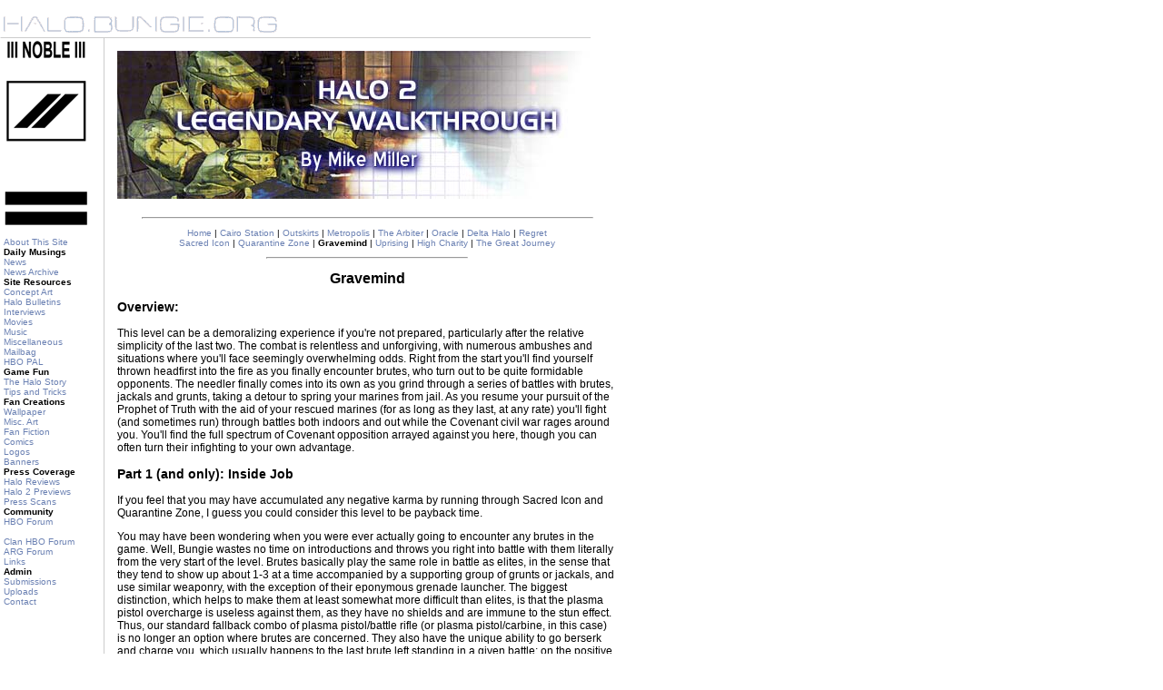

--- FILE ---
content_type: text/html; charset=UTF-8
request_url: http://halo.bungie.org/gameplay/halo2_leg_walk/gravemind.html
body_size: 15730
content:
<!DOCTYPE HTML PUBLIC "-//W3C//DTD HTML 4.0 Transitional//EN"
        "https://www.w3.org/TR/1998/REC-html40-19980424/loose.dtd">
<html>
<head>

	<title>Halo 2 Legendary Walkthrough</title>
	<meta http-equiv="Content-Type" content="text/html; charset=ISO-8859-1">
	<meta http-equiv="Content-Language" content="en-us">
	<link rel="stylesheet" type="text/css" href="/css/20170721184548/style.css" media="screen" />

	<META HTTP-EQUIV="Expires" CONTENT="0">
	<meta http-equiv="Pragma" content="no-cache">
	<META http-equiv="Cache-Control" content="no-cache"><script async src="https://www.googletagmanager.com/gtag/js?id=G-TF98K19X7R"></script>
<script>
  window.dataLayer = window.dataLayer || [];
  function gtag(){dataLayer.push(arguments);}
  gtag('js', new Date());

  gtag('config', 'G-TF98K19X7R');
</script>
</head>
<body>

<!-- ultima Thule -->
<!-- Cortana -->
<br><a href="/"><img src="/images/halobluel.gif" width="650" height="28" alt="halo.bungie.org" border="0"></a><br>

<table width="650" cellspacing="0" cellpadding="0" border="0" id="container">
	<tr>
		<td width="4"><img src="/images/spacer.gif" width="4" height="1" border="0" alt=""></td>
		<td align="left" valign="top" width="110"><img src="/images/spacer.gif" width="110" height="1" border="0" alt="">
		<br clear="left">
		<img src="/images/cornershots/rotate.php" alt="They're Random, Baby!">
		<p class="navsub">
		<a href="/about.html">About This Site</a><br>
		<b>Daily Musings</b><br>
		<a href="/">News</a><br>
		<a href="/newsarchive.html">News Archive</a><br>
		<b>Site Resources</b><br>
		<a href="/conceptart/">Concept Art</a><br>
		<a href="/halobulletins/">Halo Bulletins</a><br>
		<a href="/misc/interviews.html">Interviews</a><br>
		<a href="/movies.html">Movies</a><br>
		<a href="/music.html">Music</a><br>
		<a href="/misc/">Miscellaneous</a><br>
		<a href="/damail.html">Mailbag</a><br>
        <a href="/pal/">HBO PAL</a><br>
		<b>Game Fun</b><br>
		<a href="http://halostory.bungie.org/news.html">The Halo Story</a><br>
		<a href="/tipsntricks/">Tips and Tricks</a><br>
		<b>Fan Creations</b><br>
		<a href="/wallpaper.html">Wallpaper</a><br>
		<a href="/miscart.html">Misc. Art</a><br>
		<a href="/fanfic/">Fan Fiction</a><br>
		<a href="/comics.html">Comics</a><br>
		<a href="/logos.html">Logos</a><br>
		<a href="/banners/">Banners</a><br>
		<b>Press Coverage</b><br>
		<a href="/reviews.html">Halo Reviews</a><br>
		<a href="/misc/h2previews.html">Halo 2 Previews</a><br>
		<a href="/pressscans/">Press Scans</a><br>
		<b>Community</b><br>
		<a href="http://carnage.bungie.org/haloforum/">HBO Forum</a><br><br>
        <a href="http://carnage.bungie.org/clanhbo/">Clan HBO Forum</a><br>
        <a href="http://args.bungie.org">ARG Forum</a><br>
		<a href="/links.html">Links</a><br>
		<b>Admin</b><br>
		<a href="/misc/submissions.html">Submissions</a><br>
		<a href="http://hbouploads.bungie.org/">Uploads</a><br>
		<a href="/contact.html">Contact</a><br><br>
				</p>
		</td>
		<td bgcolor="#cccccc" width="1" valign="top"><img src="/images/spacer.gif" width="1" height="1" border="0" alt=""></td>
		<td width="14"><img src="/images/spacer.gif" width="14" height="1" border=0 alt=""></td>
		<td id="maincontent" align="left" valign="top" width="521" >
		<br clear="left">
<img src="/images/legwalkh2banner.jpg" width="550" height="163" alt="Halo 2 Legendary Walkthrough by Mike Miller"><br><br>
<hr width="90%" align="center">
<p class="mainsmall" align="center"><a  href="/gameplay/halo2_leg_walk/">Home</a> | <a  href="/gameplay/halo2_leg_walk/cairostation.html">Cairo Station</a> | <a  href="/gameplay/halo2_leg_walk/outskirts.html">Outskirts</a> | <a  href="/gameplay/halo2_leg_walk/metropolis.html">Metropolis</a> | <a  href="/gameplay/halo2_leg_walk/arbiter.html">The Arbiter</a> | <a  href="/gameplay/halo2_leg_walk/oracle.html">Oracle</a> | <a  href="/gameplay/halo2_leg_walk/deltahalo.html">Delta Halo</a> | <a  href="/gameplay/halo2_leg_walk/regret.html">Regret</a><br><a  href="/gameplay/halo2_leg_walk/sacredicon.html">Sacred Icon</a> | <a  href="/gameplay/halo2_leg_walk/quarantinezone.html">Quarantine Zone</a> | <b>Gravemind</b> | <a  href="/gameplay/halo2_leg_walk/uprising.html">Uprising</a> | <a  href="/gameplay/halo2_leg_walk/highcharity.html">High Charity</a> | <a  href="/gameplay/halo2_leg_walk/greatjourney.html">The Great Journey</a></p>
<hr width="40%" align="center">

<h2 align="center">Gravemind</h2>


<h3>Overview:</h3>

<p>
This level can be a demoralizing experience if you're not prepared, particularly after the relative simplicity of the last two.  The combat is relentless and unforgiving, with numerous ambushes and situations where you'll face seemingly overwhelming odds.   Right from the start you'll find yourself thrown headfirst into the fire as you finally encounter brutes, who turn out to be quite formidable opponents.  The needler finally comes into its own as you grind through a series of battles with brutes, jackals and grunts, taking a detour to spring your marines from jail.  As you resume your pursuit of the Prophet of Truth with the aid of your rescued marines (for as long as they last, at any rate) you'll fight (and sometimes run) through battles both indoors and out while the Covenant civil war rages around you.  You'll find the full spectrum of Covenant opposition arrayed against you here, though you can often turn their infighting to your own advantage.     
</p>

<h3>Part 1 (and only): Inside Job</h3>

<p>
If you feel that you may have accumulated any negative karma by running through Sacred Icon and Quarantine Zone, I guess you could consider this level to be payback time.   
</p>

<p>
You may have been wondering when you were ever actually going to encounter any brutes in the game.  Well, Bungie wastes no time on introductions and throws you right into battle with them literally from the very start of the level.  Brutes basically play the same role in battle as elites, in the sense that they tend to show up about 1-3 at a time accompanied by a supporting group of grunts or jackals, and use similar weaponry, with the exception of their eponymous grenade launcher.  The biggest distinction, which helps to make them at least somewhat more difficult than elites, is that the plasma pistol overcharge is useless against them, as they have no shields and are immune to the stun effect.  Thus, our standard fallback combo of plasma pistol/battle rifle (or plasma pistol/carbine, in this case) is no longer an option where brutes are concerned.  They also have the unique ability to go berserk and charge you, which usually happens to the last brute left standing in a given battle; on the positive side, that means they're no longer shooting at you, though you're still left with the problem of stopping a crazed gorilla from pummeling you to death.  To make matters worse, they can also throw grenades with devastating distance and accuracy.  In my experience, brutes are generally more formidable than elites when it comes to melee combat in that they have quicker attacks and are not so easy to dodge and strike from the back.   
</p>

<p>
In the absence of the PP/carbine combo, I usually find myself relying on a variety of methods for dealing with brutes, depending on the circumstances.  One option is to stick them with plasma grenades, which are almost always a guaranteed kill.  Their size even makes them a bit easier to stick, compared to elites.  
</p>

<p>
Despite their lack of shields, brutes have a tremendous damage-absorbing capacity, which makes aiming for anything but the head pretty much a waste of time.  However, they are highly vulnerable to headshots from the beam rifle and carbine.  One headshot on an un-helmeted brute with either of these weapons will do the job, though it may take additional shots&#8212;one in the case of the beam rifle, a couple in the case of the carbine&#8212;to knock off their helmets.  So, in practice, plan on taking two shots with the beam rifle and several with the carbine.    
</p>

<p>
Turning their own weapon, the brute shot, against them is yet another possibility; three direct hits will usually take down a brute.  The advantages of this tactic are that little subtlety is required&#8212;just point and blast away, though the trajectory of the grenades means that you may have to adjust your aim a bit higher&#8212;and the splash damage can often clear out nearby grunts and jackals as well.  The powerful melee attack of the brute shot is also a nice bonus.  The downside is that you have only four shots at a time and a slow reload, so you better make them count.  
</p>

<p>
As you might expect, the sword is pretty effective, too, but you won't have that option for much of this level.    
</p>

<p>
There's also the needler, which has actually carved out a bit of a role for itself this time around as a fairly effective counter to brutes, especially when dual-wielded.  The advantages of the needler are that little aiming is required and it's fire and forget; so, you can just pop out from cover, fire off a burst, duck back under cover and listen for the explosion (it takes at least 7 needles).  On the downside, the brutes dodge the needles fairly easily, lending a significant element of luck to the process, and they can keep firing at you right up until the explosion occurs, which is more than enough time to kill you in return if you're out in the open.
</p>

<p>
At the present you find yourself armed with but a single needler and dumped unceremoniously right into a group of two brutes and four grunts, who wisely run off in terror of the carnage that we're about to unleash.
</p>

<p>
For what it's worth, this room gave me more trouble than any other encounter in the game the first time I played it.  At first it seemed like a more sadistic version of the "Belly of the Beast" room, only with no marines, active camo, or opportunity to prepare before hand.  You'll have to face six waves of enemies here, including the group that's present when you arrive.  Each wave aside from the first consists of two groups of one brute and two grunts that emerge from two separate doors, which means that there's no bunching them all up as they arrive and you'll always be attacked from at least two directions.  To make matters worse, two additional groups of brutes show up and break the pattern at key moments during the fight.
</p>

<p>
Nevertheless, there are a few aspects to this battle that actually make it quite a bit more controllable than "Belly of the Beast," if not necessarily any easier.  First and foremost, you should be aware that the next wave of enemies will never appear until you have killed every single member of the current wave.  The first time I played this battle, my biggest problem was maintaining enough ammo to keep up with the brutes.  However, once you realize that you can simply leave one grunt alive (preferably one with a plasma pistol, and most preferably a yellow one), go around and collect ammo and grenades at your leisure, and then return to cover and kill the last grunt when you're prepared, it becomes a lot more manageable.   
</p>

<p>
Another important observation is that you don't need to remain at ground level.  Using the little pillars along both sides of the room, you can jump up into the seats.  From this position you have ideal cover from the enemies (with one crucial exception) and a much better field of fire on the entire room.  Furthermore, you don't have to worry about being charged by brutes or surrounded, and you can even take the time to stockpile weapons up there if you feel the need.  The next video shows the initial stages of the battle, taking into account these two observations.  
</p>

<p align="center"><b><a href="http://files4.bungie.org/legwalk/Halo2_LgndWalkHBO_gravemind1.mov">QuickTime</a> (7 mb) | <a href="http://files4.bungie.org/legwalk/Halo2_LgndWalkHBO_gravemind1.wmv">WMP9</a> (7.1 mb)</b></p>
<p align="center" class="mainsmall">Right-click (option-click on a Mac) and "Save As" to save to disk.</p> 

<p>
As you can see, your first priority is obviously to eliminate the two brutes with your needler, using the small pillar for cover.  Shortly thereafter, the four grunts will return from the doors along the side of the room.  Note that these doors will be locked if you head straight at them, but you can still trigger them to open at any time by moving next to them along either side until you're about even with the plane of the door.  In any case, to be on the safe side you can kill off three of the grunts, retrieve the second needler and any other weapons you want, and then head up into the seats before killing the fourth and triggering the next wave.
</p>

<p>
Having fended off the immediate threat and reached a position of relative safety, your next priority is to acquire a carbine.  With luck, at least one of the two brutes in the second wave will carry one.  Use your dual needlers to take out the brutes (I never thought I'd see the day where I'd recommend the needler as the best option), and deal with the grunts however you like, making sure that you leave one alive to give yourself time to retrieve any weapons that you want.  Trigger the third wave and repeat the same process, making sure to retrieve any carbine and needler ammo you can find.
</p>

<p>
Once you kill off the last enemy in the third wave, things start to get a little trickier.  As the fourth wave appears (only grunts appear from the doors, this time), three brutes will arrive on the lift, one of which&#8212;the one with the red flag&#8212;wields a brute shot.  I'd suggest using your needlers to eliminate the captain as soon as possible, as he can hit you up in your hiding spot even without a direct line of fire.  When he's dead, begin picking off the rest of the brutes and grunts.  However, keep track of how many enemies are left, because when you're down to two, an additional two carbine brutes will emerge from the doors on the upper level where you're currently hiding.  
</p>

<p>
This can be the most dangerous point in the fight, as you never know exactly where they're going to appear.  If you're really lucky they'll both appear on the other side of the room; if you're really unlucky they'll both appear on your side.  Usually, it will be one on each side.  Thus, as soon as you kill the third-to-last enemy, switch to dual needlers and be ready to take out any brutes that may appear nearby.  I'd suggest picking one end as your hiding spot, and then watching your motion tracker.  If you see movement nearby, you'll know it's coming from the door right next to you; otherwise, check for enemies either on the other end of your side, or on the opposite of the room.  Afterward, you'll face two more waves similar to the second and third, without any further complications.  By now, you should have plenty of carbine and needler ammo, so just be careful and take your time.    
</p>

<p>
When the battle is over, fill up on grenades and carbine ammo and arm yourself with dual needlers.  In the next room you'll face two carbine brutes at the far end as well as several grunts, some near the door as you enter, some up by the brutes.  Note that one of the grunts on the far end carries a turret.  The next video shows how I usually approach this battle.
</p>

<p align="center"><b><a href="http://files4.bungie.org/legwalk/Halo2_LgndWalkHBO_gravemind2.mov">QuickTime</a> (3 mb) | <a href="http://files4.bungie.org/legwalk/Halo2_LgndWalkHBO_gravemind2.wmv">WMP9</a> (3 mb)</b></p>
<p align="center" class="mainsmall">Right-click (option-click on a Mac) and "Save As" to save to disk.</p> 

<p>
The trickiest part is sticking enough needles into one of the brutes, as they often dodge behind the wall; the second brute will usually go berserk once the first one is dead, making himself an easy target.  Try to stay away from the door leading to the next area until you've cleared out the room and received a checkpoint, if possible, so as not to alert the next group of enemies to your presence.  
</p>

<p>
In the next area you'll face another multi-wave battle.  The door opens to reveal two honor guard brutes directly on the other side, while two more brutes and two jackals wait about midway between you and the lift.  When only two enemies remain, another wave of enemies will emerge from the lift: 4 grunts (including two with turrets) followed by three brutes, as shown in the next video.
</p>

<p align="center"><b><a href="http://files4.bungie.org/legwalk/Halo2_LgndWalkHBO_gravemind3.mov">QuickTime</a> (5.6 mb) | <a href="http://files4.bungie.org/legwalk/Halo2_LgndWalkHBO_gravemind3.wmv">WMP9</a> (5.9 mb)</b></p>
<p align="center" class="mainsmall">Right-click (option-click on a Mac) and "Save As" to save to disk.</p> 

<p>
Note that you can actually shoot down the large pillars in this area, which could help provide a bit of additional cover for yourself; of course, it can work both ways.  
</p>

<p>
As usual, recover as much carbine ammo as possible after the battle; you might as well stick with the needler as your second weapon, as it will still be useful for a little while longer.  When you're ready, you can either take the lift down or jump down to the beams below in order to reach the lower level.  You'll encounter two jackals (one of which is a sniper) at the bottom, as well as a couple of grunts that come through the door, so have the carbine equipped.  You may want to jump down, as you can better control when you come into view of the sniper; but it's not a big deal either way.
</p>

<p>
Proceed through the empty room until you reach the door at the far end.  I'd suggest moving close enough to open the door without crossing the threshold, as three jackals will come running into the small hallway from the left.  Pick off as many as you can; If any make it past, they'll soon run back in the opposite direction if you wait a bit longer.  
</p>

<p>
The door on the left leads to the first of two oppositely-curved passageways.  In the first section you'll initially find one brute and another two jackals.  When you kill all but one of the enemies, a second wave of two brutes and three jackals will enter from far door.  Fortunately, there's plenty of cover and the needler should make short work of the brutes, as shown in the next video.
</p>

<p align="center"><b><a href="http://files4.bungie.org/legwalk/Halo2_LgndWalkHBO_gravemind4.mov">QuickTime</a> (3.7 mb) | <a href="http://files4.bungie.org/legwalk/Halo2_LgndWalkHBO_gravemind4.wmv">WMP9</a> (3.8 mb)</b></p>
<p align="center" class="mainsmall">Right-click (option-click on a Mac) and "Save As" to save to disk.</p> 

<p>
When the battle is over, approach the door on the far end of the room.  This time, I'd suggest moving forward until you hear Cortana speak and then backing up, as two jackals will soon run in from the right and you don't want to get surrounded.  Take out the jackals and then engage the enemies ahead of you, which include two brutes and several grunts, as shown in the next video.
</p>

<p align="center"><b><a href="http://files4.bungie.org/legwalk/Halo2_LgndWalkHBO_gravemind5.mov">QuickTime</a> (2.3 mb) | <a href="http://files4.bungie.org/legwalk/Halo2_LgndWalkHBO_gravemind5.wmv">WMP9</a> (2.4 mb)</b></p>
<p align="center" class="mainsmall">Right-click (option-click on a Mac) and "Save As" to save to disk.</p> 

<p>
Fortunately, this time you don't have to worry about any additional waves of enemies.  When you receive a checkpoint, I'd highly recommend that you save and quit, for reasons that I'll explain later.  When you're ready, equip your carbine and head into the next room prepared to take out the jackals on either side of the door.  You'll face a total of five brutes in this area, including one that arrives from the entrance along with a couple of grunts, as shown in the next video.
</p>

<p align="center"><b><a href="http://files4.bungie.org/legwalk/Halo2_LgndWalkHBO_gravemind6.mov">QuickTime</a> (3.8 mb) | <a href="http://files4.bungie.org/legwalk/Halo2_LgndWalkHBO_gravemind6.wmv">WMP9</a> (3.8 mb)</b></p>
<p align="center" class="mainsmall">Right-click (option-click on a Mac) and "Save As" to save to disk.</p> 

<p>
Note that the behavior of the brutes is not always the same, and sometimes the group will not even appear from the opposite door.  After the battle, you can find plenty of grenades, as well as carbine and needler ammo scattered around this area and the last couple of rooms.
</p>

<p>
As Cortana has informed you, your next task is to orchestrate a jailbreak for your captured marines.  Much like the initial battle, the prison area can seem overwhelming at first with the large number of enemies, but it becomes much more manageable when you understand the sequence of events and how the enemies will react in each situation.  Part of the difficulty here is due to your inability to control your entrance into the area; you're dropped out of the lift right into the midst of the enemy, with no choice but to hope for the best.  Most of the time, your luck will hold and you'll land without being detected; in that case, your first task is obviously to assassinate the two brutes from behind.  From there, you have a couple of options.  If you can manage to remain unseen, you can stealthily kill the first group of enemies before they even know you're there, as shown in the next video.
</p>

<p align="center"><b><a href="http://files4.bungie.org/legwalk/Halo2_LgndWalkHBO_gravemind7a.mov">QuickTime</a> (5.9 mb) | <a href="http://files4.bungie.org/legwalk/Halo2_LgndWalkHBO_gravemind7a.wmv">WMP9</a> (6.1 mb)</b></p>
<p align="center" class="mainsmall">Right-click (option-click on a Mac) and "Save As" to save to disk.</p> 

<p>
Use your motion tracker to keep an eye on any jackals walking around below you and descend only when their backs are turned.  Note that you can also drop down without using the lift, if you prefer.  
</p>

<p>
Sometimes, however, your luck will run out and the enemies will see you coming down the main lift even before you touch the ground.  Unfortunately, as you receive a checkpoint on the way down shortly before you land, once you encounter this scenario you'll be stuck with it.  In that case, you pretty much have two choices.  If you decide to fight it out regardless, you'll have to start firing before you even hit the ground in order to kill the brutes as quickly as possible, preferably with dual needlers.  At that point, the best place to make your stand, in my experience, is right next to the curved section of wall a few steps in front of you.  If you crouch down you'll be covered from the vast majority of enemy fire by a combination of the wall and the glass barriers out on the semi-circular walkways, leaving you with the task of picking off the enemies with your carbine.  You may actually want to target the grunts first, as they'll throw grenades which  can force you to move from cover.  Other than that, though, there's not much you can do but keep clearing them out as they arrive from the lower levels.  I'd also suggest exchanging your needler for a brute shot in the crate behind you if you get the chance.  The next video shows an example of how such a battle usually plays out.
</p>

<p align="center"><b><a href="http://files4.bungie.org/legwalk/Halo2_LgndWalkHBO_gravemind7b.mov">QuickTime</a> (6.5 mb) | <a href="http://files4.bungie.org/legwalk/Halo2_LgndWalkHBO_gravemind7b.wmv">WMP9</a> (6.4 mb)</b></p>
<p align="center" class="mainsmall">Right-click (option-click on a Mac) and "Save As" to save to disk.</p> 

<p>
Your other option, of course, is to turn off your Xbox and restart as the last point you saved, which should be right before the circular room, and hope for better luck next time.  Alternatively, you could suicide 5 times quickly to revert to your second-to-last checkpoint.  You'll have to fight the brutes at the top of the lift once again, but if you just can't survive when you reach the bottom for whatever reason, it may be the easier course of action.    
</p>

<p>
Most of the time, you'll end up somewhere in between these two extremes, meleeing both of the brutes from behind while somehow managing to alert the rest of the enemies to your presence.  In that case, I'd still recommend taking cover by the wall, though you won't be in nearly as much peril at the beginning.  Realistically, taking cover in this spot probably wouldn't be a good idea given the two bridges that could be used to surround you.  Fortunately, your enemies are not that smart, and for some reason they never seem to circle around and rush you.  Actually, this approach may even be the safest of the three, as you can completely clear out the first stage of the battle from a defensible position, in contrast to the stealthy approach where you may be left more vulnerable when the next phase of the battle begins.  Thus, you may even want to provoke the battle deliberately after the brutes are dead even if you're not seen.  
</p>

<p>
Regardless of how the first section plays out, the next phase of the battle begins when Cortana informs you that she has located marines on either the middle or lower level (the order seems to be random).  At this point, another wave of Covenant troops, consisting of two brutes and several jackals, will appear on the level that she indicates.  The safest way to deal with these enemies is probably to pick them off with the carbine from the upper level.  If one of the brutes goes berserk, you may want to descend and take him out with grenades or the brute shot rather than waste ammo trying to make headshots from long range while he's charging around.  
</p>

<p>
When they're dead it's safe to approach the prison door, where you should receive a checkpoint.  If you're on the middle level, the door is to the left of the lifts.  Inside, you'll find two jackals and a brute wielding a brute shot (man, that's awkward to write); between plasma grenades, your brute shot, and the carbine, they should present little trouble.  You can refill your brute shot at the back of the room, if necessary, and you should receive another checkpoint on the way out as two marines join up with you.  
</p>

<p>
If you're on the lower level, the door is to the right.  This time, you'll find one brute just begging to be stuck with a plasma grenade, as well as several grunts.  Three marines will join you after the battle, and you'll receive a checkpoint on the way out.  
</p>

<p>
Either way, after freeing the first group of captives you'll be attacked yet again as groups of enemies emerge from several different doors, some of which may be on the same level as you.  You'll face about three brutes, as well as several grunts and jackals.  In my experience, there's no set pattern, so you'll just have to look around and use your motion tracker to locate them.  Any enemies not on your floor will use the lifts to converge on you, making the middle area a good place for an ambush, with the assistance of your marines.  After you repel this latest attack, head to the other prison block and free the remaining marines, as described above.  Of course, if at any point you're not happy with your marines' weapon selections, you can take the time to change them to your liking.  In my opinion, plasma rifles tend to work best.  
</p>

<p>
Although it's not strictly necessary, the series of battles after you exit the prison will be much easier if you have marines to back you up.  Thus, if you haven't already, I'd suggest taking care that at least a couple of your marines survive the prison break.   
</p>

<p>
It will likely come as no surprise that you'll have another battle ahead of you on the way out.  Once again you'll face a wave consisting of a few brutes, as well as several jackals and grunts.  Ambushing them at the lift remains an effective tactic, though you'll have to give priority to any enemies already on your level, as shown in the next video.
</p>

<p align="center"><b><a href="http://files4.bungie.org/legwalk/Halo2_LgndWalkHBO_gravemind8.mov">QuickTime</a> (4.4 mb) | <a href="http://files4.bungie.org/legwalk/Halo2_LgndWalkHBO_gravemind8.wmv">WMP9</a> (4.5 mb)</b></p>
<p align="center" class="mainsmall">Right-click (option-click on a Mac) and "Save As" to save to disk.</p> 

<p>
Note that, as Cortana warns you, one last wave of two jackals, four grunts, and two brutes (in that order) will descend from the main lift back up on the top level.  As you could see in the last video, they are easily ambushed if you can make it up to the lift in time.  However, I've noticed some odd behavior with this battle that may even make this last step unnecessary.  Several times I've returned to the top level only to see the whole group of enemies lying dead at the bottom of the lift; other times, I've watched the jackals and grunts crash to the ground.  I'm not sure exactly what causes this behavior, though it seems to occur if I'm on one of the lower levels and don't return to the top immediately after Cortana issues her warning.  So, you may want to give it a try yourself, if you feel like circumventing the last battle.  
</p>

<p>
In any case, fill up on grenades and brute shot ammo, and step into the lift when you're ready, hopefully along with some marines.  
</p>

<p>
At the top of the lift, you'll find yourself in another circular room (actually, you're one level below the room where you first entered the lift).  I usually exchange the carbine for the conveniently-placed energy sword.  From this point on, elites will be joining the fray, squaring off alongside the grunts against the brutes, jackals, and drones.  As in the previous two levels, you can turn the infighting among your enemies to your own advantage, either by letting them weaken each other before you attack or by exploiting the distraction to escape.  
</p>

<p>
As you approach the door it will open to admit three elites followed by a swarm of drones.  You'll have time to stick two plasma grenades on the elites and position yourself to take out the drones with the brute shot while they're bunched up in the doorway.  Like before, you'll have to traverse two curved passageways where you'll face several more waves of enemies, as shown in the next video.  
</p>

<p align="center"><b><a href="http://files4.bungie.org/legwalk/Halo2_LgndWalkHBO_gravemind9.mov">QuickTime</a> (5.5 mb) | <a href="http://files4.bungie.org/legwalk/Halo2_LgndWalkHBO_gravemind9.wmv">WMP9</a> (5.5 mb)</b></p>
<p align="center" class="mainsmall">Right-click (option-click on a Mac) and "Save As" to save to disk.</p> 

<p>
As you can see, this is where the effort to keep your marines alive in the prison really pays off, as they do an admirable job of clearing out the drones while you focus on the elites and brutes.  Be careful approaching the door at the end of the first passageway, as the swarm of drones that follows the two brutes can be quite lethal if you don't seek cover immediately.  
</p>

<p>
When it's all over, I'd suggest exchanging your brute shot for dual brute plasma rifles in anticipation of the next battle.  In the next room you'll find two hunters, and this time there's no cheesing your way through them with a turret or sniping them from afar; you probably don't want to run past them, either, as you'll want a checkpoint before tackling the next area.  So, the most reliable way that I've found to deal with them is probably with dual plasma rifles, as shown in the next video.
</p>

<p align="center"><b><a href="http://files4.bungie.org/legwalk/Halo2_LgndWalkHBO_gravemind10.mov">QuickTime</a> (2 mb) | <a href="http://files4.bungie.org/legwalk/Halo2_LgndWalkHBO_gravemind10.wmv">WMP9</a> (1.9 mb)</b></p>
<p align="center" class="mainsmall">Right-click (option-click on a Mac) and "Save As" to save to disk.</p> 

<p>
As you can see, it helps to manipulate the second one into charging you across a level surface.  When you're done, I'd suggest switching your plasma rifles for a carbine from the nearby crate; you should get another checkpoint near the door after Cortana finishes admiring her own cleverness.  
</p>

<p>
The door will finally lead you outside into a valley filled with enemies, including brutes, elites, several snipers, hunters, and two flying elites.  What a mess, though at least this unrelentingly grim level is finally opening up a bit.  Well, after all of the fighting we've been doing lately, I think we deserve a little break, especially now that the worst of the combat is behind us.   As it happens, there's a nice shortcut that we can exploit to avoid some of the headaches in this area, as shown in the next video.
</p>

<p align="center"><b><a href="http://files4.bungie.org/legwalk/Halo2_LgndWalkHBO_gravemind11.mov">QuickTime</a> (12.3 mb) | <a href="http://files4.bungie.org/legwalk/Halo2_LgndWalkHBO_gravemind11.wmv">WMP9</a> (11.9 mb)</b></p>
<p align="center" class="mainsmall">Right-click (option-click on a Mac) and "Save As" to save to disk.</p> 

<p>
The biggest problem with this approach is that you may not receive a checkpoint for a while, though personally I think the tradeoff is worth it.  A few other comments about various parts of this section:
</p>

<p>
You don't actually have to fight any of the enemies in the first group except for the sniper by the crate.  However, the position of the behavior of the enemies can vary.  Sometimes, for example, the hunters and brutes will run up near where you make the jump to the top of the area.   So you'll have use your own judgment to gauge the extent to which you'll need to clear the path.  Also, beware of the sniper on the opposite side of the valley near the door; if he's still alive by the time you make the jump, you may want to take him out, as well.  Likewise, the two flying elites.  
</p>

<p>
You'll also need to watch out for a sniper after you cross the first light bridge; although he doesn't make an appearance in the previous video, he's lurking somewhere around the crates.  Note that a group of elites and grunts will arrive from the left path, so it helps to escape up the right as quickly as possible.
</p>

<p>
Your biggest threat in the area of the next light bridge is the two flying elites who enter from the door at the far end.  If possible, you'll want to snipe them before you cross the bridge, although sometimes they'll just refuse to appear until you approach the door.  In that case, you'll just have to do your best to take them out at close range (the sword is probably your best bet).  
</p>

<p>
As you approach the door after the second light bridge, you should receive a checkpoint, and you'll see a couple of drones fly by, ignoring you completely on their way to the next battle.  Usually, I ignore them right back and follow them through the hall to the left, where you should receive yet another checkpoint as you discover the fight already in progress.  
</p>

<p>
This battle is sort of interesting, as you have the ability to steer the outcome in two different directions.  When you arrive, you'll find two flying elites, one carbine elite, and several drones fighting it out.  A second wave of enemies will appear later to join up with the winner of the first round.  Basically, if the battle swings in favor of the elites, the second group will be two flying elites and one carbine honor guard who enter from the opposite door.  If the drones come out on top, then several more drones will appear from above.  To be specific, if all of the elites are killed off quickly enough (usually with your aid) while there are still at least 2-3 drones around, then you'll get the drone result.  If the elites kill off the drones, you'll get the elite result.  You can decide for yourself which outcome you prefer, but personally I always opt for the elites.  In that case, ideally you'll want to thin out the elites as much as possible while still letting them do the work of taking down the drones for you.
</p>

<p>
In either case, you'll face a third wave consisting of two brutes and two jackals shortly after the second.  In my opinion, this is another good reason to go the elite route, as they can eventually end up fighting one another.  The next video shows one approach to this battle, assuming you want to kill everything.
</p>

<p align="center"><b><a href="http://files4.bungie.org/legwalk/Halo2_LgndWalkHBO_gravemind12a.mov">QuickTime</a> (3.1 mb) | <a href="http://files4.bungie.org/legwalk/Halo2_LgndWalkHBO_gravemind12a.wmv">WMP9</a> (3.2 mb)</b></p>
<p align="center" class="mainsmall">Right-click (option-click on a Mac) and "Save As" to save to disk.</p> 

As the next video shows, you also have the option of running right through this battle, although it can be fairly risky and may require several attempts in order to adjust your path and timing.  If you're quick enough, you can prevent the appearance of the second wave as well as the two jackals in the third wave, leaving only the two brutes to fight past the door in the narrow hallway.  

<p align="center"><b><a href="http://files4.bungie.org/legwalk/Halo2_LgndWalkHBO_gravemind12b.mov">QuickTime</a> (1.7 mb) | <a href="http://files4.bungie.org/legwalk/Halo2_LgndWalkHBO_gravemind12b.wmv">WMP9</a> (1.7 mb)</b></p>
<p align="center" class="mainsmall">Right-click (option-click on a Mac) and "Save As" to save to disk.</p> 

<p>
As you continue onward, you'll cross another light bridge, as well as another rock garden area where some brutes are beating the hell out of a poor group of grunts.  If you're the compassionate sort, you could stick around and try to save the grunts, though you can just as easily run right through.  I'd suggest taking the left path out of here, as you'll avoid having to deal with a charging brute.  Make sure that you pick up a beam rifle from the crate before crossing the second light bridge, if you haven't already.  
</p>

<p>
Through the door you'll find a long, sloped room, but don't go too far as three brutes wielding brute shots will emerge from the door at the far end.  Snipe them and move on the next area.  
</p>

<p>
Like the last valley, you'll have another opportunity here to circumvent most of the trouble by running around the left side of the area, as shown in the next video.
</p>

<p align="center"><b><a href="http://files4.bungie.org/legwalk/Halo2_LgndWalkHBO_gravemind13.mov">QuickTime</a> (6 mb) | <a href="http://files4.bungie.org/legwalk/Halo2_LgndWalkHBO_gravemind13.wmv">WMP9</a> (5.8 mb)</b></p>
<p align="center" class="mainsmall">Right-click (option-click on a Mac) and "Save As" to save to disk.</p> 

<p>
In this case, I'd definitely suggest taking out the sniper at the beginning before you make the jump.  Note that several elites and a fuel rod grunt will arrive from the door at the far end, but this path lets you reliably avoid them.  Make sure that you don't stop until you go through the door on the other side of the valley and melee the elite from behind.  After that, the grunts will just run around in panic, presenting no threat to you, and you can take out the invisible elite in the next hallway at your leisure.  Be sure to exchange your sword for a fresh one from the crate when you're done.  
</p>

<p>
You'll find another one of those circular rooms through the next door, in which, for a change, you'll primarily be fighting elites.  There are a number of effective weapon choices that you could use here.  If you want to be on the safe side, you could go plasma pistol/carbine.  Otherwise, plasma pistol/energy sword can be fun, as the elites are a one-hit kill with the sword when their shields are down.  Whatever you choose, make sure that you at least pick up the fuel rod gun, even if just to drop it temporarily in favor of another weapon.  I wouldn't recommend wasting it here, as it will be much more useful in the future; however, many of the weapons in this area will disappear for some reason by the time you finish the circular room battle unless they're dropped by you.  Thus, make absolutely sure to preserve the fuel rod gun, as you'll definitely want to bring it along after the next battle.  In any case, the next video shows one approach to the circular room.  
</p>

<p align="center"><b><a href="http://files4.bungie.org/legwalk/Halo2_LgndWalkHBO_gravemind14.mov">QuickTime</a> (5.5 mb) | <a href="http://files4.bungie.org/legwalk/Halo2_LgndWalkHBO_gravemind14.wmv">WMP9</a> (5.3 mb)</b></p>
<p align="center" class="mainsmall">Right-click (option-click on a Mac) and "Save As" to save to disk.</p> 

<p>
The first elite is always in more or less the same spot, but the behavior of the others can vary.  The grunts, for example, may not even appear at all.  As you can see, one way to take some of the heat off yourself is by deliberately triggering the brute and jackals in order to distract the elites (just approach the opposite door, using the crate to cover your escape).  It is possible to run right through to the door on the other side using the fuel rod gun to clear a path, but I wouldn't really recommend it.  For one, the elites will follow you, and you'll be stuck between them and the brutes on the other side of the next door without the benefit of a checkpoint.  You'll also just end up needlessly wasting fuel rod ammo.  So, I'd advise doing this one the old-fashioned way.
</p>

<p>
After the battle, you can go back and pick up the fuel rod gun, as well as your old sword, if necessary (unfortunately, the sword crate will be gone).  When you're ready, continue through the doors past the circular room, where you'll find a bridge.  
</p>

<p>
It would seem that the brutes and elites are once again having a disagreement.  As you might be expecting by this point, you'll have to deal with several waves of enemies if you stick around to fight.  I'd start by ambushing the sniper and brutes while their attention is diverted elsewhere.  You may want to swap the fuel rod gun temporarily for a more suitable weapon at some point.  After you kill off the initial group of brutes, a swarm of drones will appear from behind you, at which point you'll probably want to run back to the doorway and take cover while they fight it out with whatever elites are still alive.  The drones usually win, which means that you'll have to finish off the survivors.  As you proceed along the bridge, you may be attacked from behind once again by a second, smaller group of drones.  When you draw close enough, the door at the far end of the bridge will open to release the first of two additional waves of enemies, which together contain several grunts (including one with a fuel rod gun) and elites, as well as two hunters.  Your safest bet is probably to back up and pick them off from a distance.  Fortunately, you'll have a sniper rifle at your disposal, courtesy of the sniper jackal in the first wave.  You may want to expend a few fuel rod rounds to take down the hunters and spare yourself some trouble.  
</p>

<p>
If you're feeling more adventurous and you're comfortable with sword flying, though, there's also a nice shortcut you can take, as shown in the next video.
</p>

<p align="center"><b><a href="http://files4.bungie.org/legwalk/Halo2_LgndWalkHBO_gravemind15.mov">QuickTime</a> (1.6 mb) | <a href="http://files4.bungie.org/legwalk/Halo2_LgndWalkHBO_gravemind15.wmv">WMP9</a> (1.6 mb)</b></p>
<p align="center" class="mainsmall">Right-click (option-click on a Mac) and "Save As" to save to disk.</p> 

<p>
While it's fairly risky and may require multiple attempts, this approach has the advantage of not only bypassing the initial groups of enemies as well as the drones, but also significantly reducing the number of enemies that appear from the door at the far end.  In fact, if you get there quickly enough it's possible that none of the additional enemies will spawn at all and you'll have free passage to the final room.  You'll have to move ahead quickly to engage whatever opposition is present, or else the drones will catch up with you out in the open and death will follow swiftly.  You should receive a checkpoint after a little while once you're safely through the door.  
</p>

<p>
Well, here we are: The Mausoleum of the Arbiters, which you may remember from the cutscene back at the beginning of The Arbiter.  Cortana advises us to sit on the sidelines, but what fun would that be?  So, we're just going to ignore her and wade right into the battle.  This is another of those three-way battles where we'll want to take advantage of the distraction to ambush the enemies without letting one side totally overwhelm the other.  Fortunately, the presence of the hunters simplifies this task.  Thus, as shown in the next video, I'd suggest making your way around the elite side, killing off the gray elites while leaving the hunters to finish off the brutes.
</p>

<p align="center"><b><a href="http://files4.bungie.org/legwalk/Halo2_LgndWalkHBO_gravemind16.mov">QuickTime</a> (4.6 mb) | <a href="http://files4.bungie.org/legwalk/Halo2_LgndWalkHBO_gravemind16.wmv">WMP9</a> (4.3 mb)</b></p>
<p align="center" class="mainsmall">Right-click (option-click on a Mac) and "Save As" to save to disk.</p> 

<p>
Note that a second wave of brutes will appear, at which point I'd advise staying out of the way and letting the hunters do your work for you.  When they're done you can simply finish them off in turn with the fuel rod gun.  I almost feel guilty about that.  Note that one of the elites drops a fuel rod gun, which can help replenish your ammo.  
</p>

<p>
Hang in there... only one battle left, though it can be a difficult one.  
</p>

<p>
As you approach the door across from where you entered, it should open up to admit a fairly imposing group: two gray spec-ops elites with plasma rifles, two cloaked elites with carbines, and a gray high council elite with an energy sword.  Considering that you're armed with an energy sword and fuel rod gun yourself, I think that a head-on assault is a perfectly reasonable option, as shown in the next video.
</p>

<p align="center"><b><a href="http://files4.bungie.org/legwalk/Halo2_LgndWalkHBO_gravemind17a.mov">QuickTime</a> (1.9 mb) | <a href="http://files4.bungie.org/legwalk/Halo2_LgndWalkHBO_gravemind17a.wmv">WMP9</a> (1.9 mb)</b></p>
<p align="center" class="mainsmall">Right-click (option-click on a Mac) and "Save As" to save to disk.</p> 

<p>
Note that the elites actually have to pass through two doors to reach you, and it really helps to exploit both of them as opposed to waiting until they enter the Mausoleum itself.  By hitting them as soon as the first door opens, you can break up their attack, kill or wound several of them, and then fall back to give yourself time to reload and potentially even recharge your shield before they reach the second door.
</p>

<p>
If you don't like this method, your other option is to surrender the doorway, back up, and try to pick off the elites one at a time.  If you don't have enough sniper ammo, though, it can get pretty tricky once the elites spread out around the room, as it becomes difficult to move around and aim with all of the firepower directed against you.  In that case, I'd prioritize the cloaked elites and do your best to kill the others either with the PP/carbine, sword, or fuel rod gun.
</p>

<p>
...and just for fun:
</p>

<p align="center"><b><a href="http://files4.bungie.org/legwalk/Halo2_LgndWalkHBO_gravemind17b.mov">QuickTime</a> (1.3 mb) | <a href="http://files4.bungie.org/legwalk/Halo2_LgndWalkHBO_gravemind17b.wmv">WMP9</a> (1.3 mb)</b></p>
<p align="center" class="mainsmall">Right-click (option-click on a Mac) and "Save As" to save to disk.</p> 

<p>
Actually, closing immediately with the enemies does give you one advantage in that the gray elites all switch to energy swords, significantly reducing the incoming fire.  
</p>

<p>
However you approach this last encounter, the lever ends once Cortana finishes talking.  
</p>

<p>
Congratulations.  
</p>

<p>
It's all downhill from here...
</p>



 <br><br>


<hr width="40%" align="center">
<p class="mainsmall" align="center"><a  href="/gameplay/halo2_leg_walk/">Home</a> | <a  href="/gameplay/halo2_leg_walk/cairostation.html">Cairo Station</a> | <a  href="/gameplay/halo2_leg_walk/outskirts.html">Outskirts</a> | <a  href="/gameplay/halo2_leg_walk/metropolis.html">Metropolis</a> | <a  href="/gameplay/halo2_leg_walk/arbiter.html">The Arbiter</a> | <a  href="/gameplay/halo2_leg_walk/oracle.html">Oracle</a> | <a  href="/gameplay/halo2_leg_walk/deltahalo.html">Delta Halo</a> | <a  href="/gameplay/halo2_leg_walk/regret.html">Regret</a><br><a  href="/gameplay/halo2_leg_walk/sacredicon.html">Sacred Icon</a> | <a  href="/gameplay/halo2_leg_walk/quarantinezone.html">Quarantine Zone</a> | <b>Gravemind</b> | <a  href="/gameplay/halo2_leg_walk/uprising.html">Uprising</a> | <a  href="/gameplay/halo2_leg_walk/highcharity.html">High Charity</a> | <a  href="/gameplay/halo2_leg_walk/greatjourney.html">The Great Journey</a></p>
<br><br>
		</td>

	</tr>
</table>
<table width="650" cellspacing="0" cellpadding="0" border="0" bgcolor="#ffffff">
	<tr>
		<td bgcolor="#cccccc"><IMG src="/images/spacer.gif" width="1" height="1" border="0" alt=""></td>
	</tr>
</table>
<table>
	<tr>
		<td>
			<div align="left"><A HREF="http://www.bungie.org/"><img src="/images/halo.borglogo.gif" width="46" height="50" align=middle border=0 alt="bungie.org"></A></div>
		</td>
		<td>
			<p class="navsub"><b>We are NOT Bungie, Inc.! Bungie Inc. are <a href="http://www.bungie.net">bungie.net!</a></b><br>
			Halo &copy; Bungie Inc., 1999-2012, Microsoft 2012-2026<br>
			Intellectual &copy; halo.bungie.org, 1999-2026<br>
			
			 </p>
		</td>	</tr>
</table>
<br  clear="left">
<div id="google_translate_element" style="margin-left:4px;"></div><script type="text/javascript">
function googleTranslateElementInit() {
  new google.translate.TranslateElement({
    pageLanguage: 'en'
  }, 'google_translate_element');
}
</script><script type="text/javascript" src="https://translate.google.com/translate_a/element.js?cb=googleTranslateElementInit"></script>
</BODY>
</HTML>
